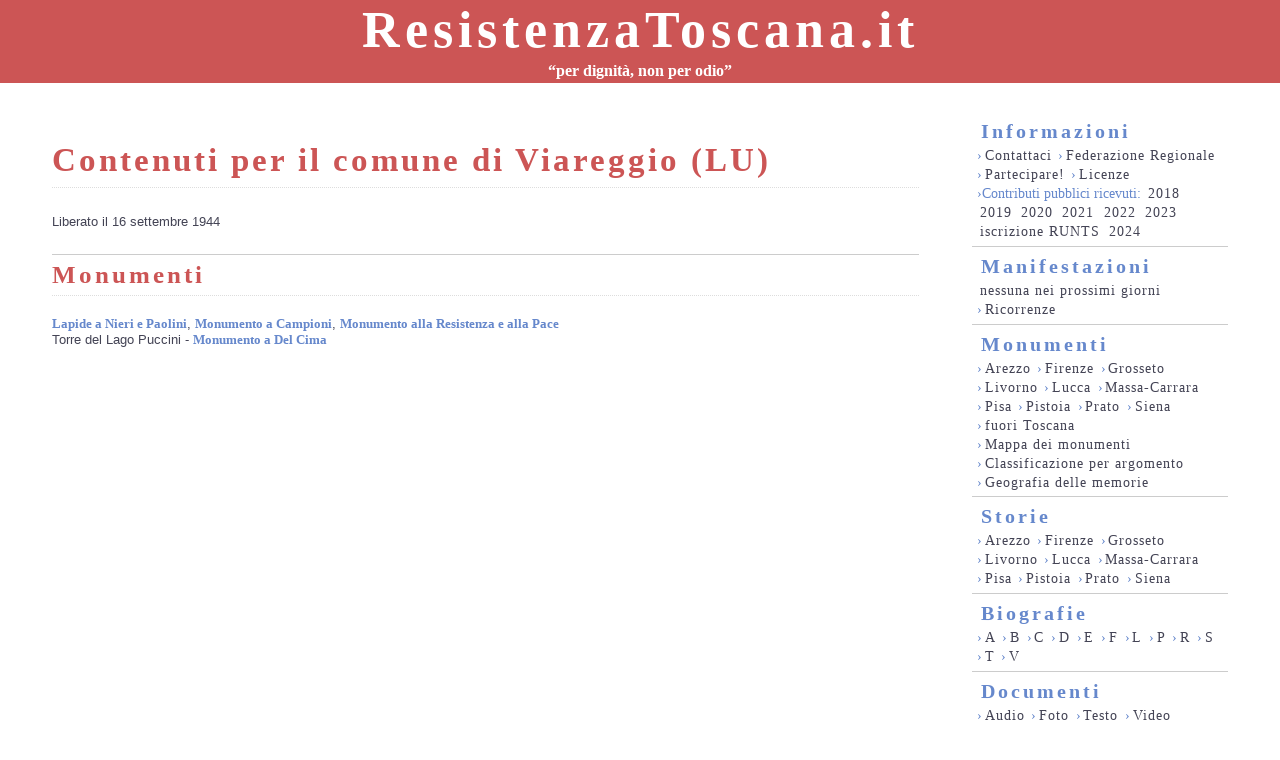

--- FILE ---
content_type: text/html; charset=utf-8
request_url: https://resistenzatoscana.org/comuni/viareggio/
body_size: 2492
content:

<!DOCTYPE html PUBLIC "-//W3C//DTD XHTML 1.1//EN" "http://www.w3.org/TR/xhtml11/DTD/xhtml11.dtd">
<html xmlns="http://www.w3.org/1999/xhtml"><head><title>Resistenza Toscana | Viareggio (LU)</title>
  <meta http-equiv="content-type" content="text/html; charset=utf-8" />
  <meta http-equiv="imagetoolbar" content="no" />
  <meta name="author" content="Giovanni Baldini" />
  <meta name="robots" content="index,follow" />
  <meta name="DC.title" content="Resistenza Toscana, Viareggio (LU)" />
  <meta name="DC.description" content="ResistenzaToscana.it è il sito ufficiale della Federazione Regionale Toscana delle Associazioni Antifasciste e della Resistenza di cui fanno parte fra le altre ANPI, ANED e FIAP. Il nostro obiettivo è essenzialmente uno: porgere a un pubblico il più vasto possibile grandi quantità di materiale sul binomio Resistenza - Toscana. Il che vuol dire occuparsi delle persone che hanno fatto la Resistenza in Toscana, non necessariamente toscane, e dei toscani che hanno fatto la Resistenza, non necessariamente in Toscana." />
  <meta name="DC.format" content="text/html" />
  <meta name="DC.contributor" content="Federazione Regionale Toscana delle Associazioni Antifasciste e della Resistenza" />
  <meta name="DC.language" content="it" />

  <meta name="geo.placename" content="Viareggio (LU)" />
  <meta name="geo.region" content="IT-LU" />
  <meta name="copyright" content="Copyright (c) 2003-2026 by Giovanni Baldini - Firenze - Italia" />
  <meta name="keywords" content="resistenza toscana, resistenza, toscana" />
  <meta name="description" content="ResistenzaToscana.it è il sito ufficiale della Federazione Regionale Toscana delle Associazioni Antifasciste e della Resistenza di cui fanno parte fra le altre ANPI, ANED e FIAP. Il nostro obiettivo è essenzialmente uno: porgere a un pubblico il più vasto possibile grandi quantità di materiale sul binomio Resistenza - Toscana. Il che vuol dire occuparsi delle persone che hanno fatto la Resistenza in Toscana, non necessariamente toscane, e dei toscani che hanno fatto la Resistenza, non necessariamente in Toscana." />
  <style type="text/css"> @import "/static/css/stile.css"; </style>
  <link rel="shortcut icon" type="image/icon" href="/static/favicon.ico" />
<!--[if lt IE 7]>  <style type="text/css"> @import "/static/css/ie_style.css"; </style><![endif]-->
</head><body>
<div id="header">
  <div>
    <a href="/">ResistenzaToscana.it</a>
    <span><a href="/">&#8220;per dignit&agrave;, non per odio&#8221;</a></span>
  </div>
</div>

<div id="container">
<div id="main">

<h1>Contenuti per il comune di Viareggio (LU)</h1>

<p>Liberato il 16 settembre 1944</p>


<h2>Monumenti</h2>
  
  
    <a href="/monumenti/viareggio/lapide_a_nieri_e_paolini/">Lapide a Nieri e Paolini</a>, <a href="/monumenti/viareggio/monumento_a_campioni/">Monumento a Campioni</a>, <a href="/monumenti/viareggio/monumento_alla_resistenza_e_alla_pace/">Monumento alla Resistenza e alla Pace</a><br />
  
    Torre del Lago Puccini - <a href="/monumenti/viareggio/monumento_a_del_cima/">Monumento a Del Cima</a><br />
  



<span class="reset"></span>

</div>
</div>

<div id="shoulder">
<div id="menu">
  <div class="menu_area">
    <a href="/informazioni/">Informazioni</a>
    <div class="submenu">
      <span class="nowrap">&#8250;<a href="/informazioni/contatti/">Contattaci</a></span>
      <span class="nowrap">&#8250;<a href="/informazioni/federazione/">Federazione Regionale</a></span>
      <span class="nowrap">&#8250;<a href="/informazioni/partecipare/">Partecipare!</a></span>
      <span class="nowrap">&#8250;<a href="/informazioni/licenze/">Licenze</a></span>
      <br />&#8250;Contributi pubblici ricevuti: <a href="/media/cpr_2018.pdf">2018</a> <a href="/media/cpr_2019.pdf">2019</a> <a href="/media/cpr_2020.pdf">2020</a> <a href="/media/cpr_2021.pdf">2021</a> <a href="/media/cpr_2022.pdf">2022</a> <a href="/media/cpr_2023.pdf">2023</a> <a href="/media/iscrizione_runts_2024.zip">iscrizione RUNTS</a> <a href="/media/cpr_2024.pdf">2024</a>
    </div>
  </div>

  <div class="menu_area">
    <a href="/manifestazioni/">Manifestazioni</a>
    <div class="submenu">
      <a href="/manifestazioni/">nessuna nei prossimi giorni</a>
      <br /><span class="nowrap">&#8250;<a href="/ricorrenze/">Ricorrenze</a></span>
    </div>
  </div>

  <div class="menu_area">
    <a href="/monumenti/">Monumenti</a>
    <div class="submenu">
      <span class="nowrap">&#8250;<a href="/monumenti/AR/">Arezzo</a></span>
      <span class="nowrap">&#8250;<a href="/monumenti/FI/">Firenze</a></span>
      <span class="nowrap">&#8250;<a href="/monumenti/GR/">Grosseto</a></span>
      <span class="nowrap">&#8250;<a href="/monumenti/LI/">Livorno</a></span>
      <span class="nowrap">&#8250;<a href="/monumenti/LU/">Lucca</a></span>
      <span class="nowrap">&#8250;<a href="/monumenti/MS/">Massa-Carrara</a></span>
      <span class="nowrap">&#8250;<a href="/monumenti/PI/">Pisa</a></span>
      <span class="nowrap">&#8250;<a href="/monumenti/PT/">Pistoia</a></span>
      <span class="nowrap">&#8250;<a href="/monumenti/PO/">Prato</a></span>
      <span class="nowrap">&#8250;<a href="/monumenti/SI/">Siena</a></span>
      <span class="nowrap">&#8250;<a href="/monumenti/XX/">fuori Toscana</a></span>
      <br /><span class="nowrap">&#8250;<a href="/monumenti/mappa/">Mappa dei monumenti</a></span>
      <br /><span class="nowrap">&#8250;<a href="/monumenti/tag/">Classificazione per argomento</a></span>
      <br /><span class="nowrap">&#8250;<a href="/monumenti/geografia_delle_memorie/">Geografia delle memorie</a></span>
    </div>
  </div>

  <div class="menu_area">
    <a href="/storie/">Storie</a>
    <div class="submenu">
      <span class="nowrap">&#8250;<a href="/storie/AR/">Arezzo</a></span>
      <span class="nowrap">&#8250;<a href="/storie/FI/">Firenze</a></span>
      <span class="nowrap">&#8250;<a href="/storie/GR/">Grosseto</a></span>
      <span class="nowrap">&#8250;<a href="/storie/LI/">Livorno</a></span>
      <span class="nowrap">&#8250;<a href="/storie/LU/">Lucca</a></span>
      <span class="nowrap">&#8250;<a href="/storie/MS/">Massa-Carrara</a></span>
      <span class="nowrap">&#8250;<a href="/storie/PI/">Pisa</a></span>
      <span class="nowrap">&#8250;<a href="/storie/PT/">Pistoia</a></span>
      <span class="nowrap">&#8250;<a href="/storie/PO/">Prato</a></span>
      <span class="nowrap">&#8250;<a href="/storie/SI/">Siena</a></span>
    </div>
  </div>

  <div class="menu_area">
    <a href="/biografie/">Biografie</a>
    <div class="submenu">
      <span class="nowrap">&#8250;<a href="/biografie/#A">A</a></span>
      <span class="nowrap">&#8250;<a href="/biografie/#B">B</a></span>
      <span class="nowrap">&#8250;<a href="/biografie/#C">C</a></span>
      <span class="nowrap">&#8250;<a href="/biografie/#D">D</a></span>
      <span class="nowrap">&#8250;<a href="/biografie/#E">E</a></span>
      <span class="nowrap">&#8250;<a href="/biografie/#F">F</a></span>
      <span class="nowrap">&#8250;<a href="/biografie/#L">L</a></span>
      <span class="nowrap">&#8250;<a href="/biografie/#P">P</a></span>
      <span class="nowrap">&#8250;<a href="/biografie/#R">R</a></span>
      <span class="nowrap">&#8250;<a href="/biografie/#S">S</a></span>
      <span class="nowrap">&#8250;<a href="/biografie/#T">T</a></span>
      <span class="nowrap">&#8250;<a href="/biografie/#V">V</a></span>
    </div>
  </div>

  <div class="menu_area">
    <a href="/documenti/">Documenti</a>
    <div class="submenu">
      <span class="nowrap">&#8250;<a href="/documenti/#audio">Audio</a></span>
      <span class="nowrap">&#8250;<a href="/documenti/#foto">Foto</a></span>
      <span class="nowrap">&#8250;<a href="/documenti/#testo">Testo</a></span>
      <span class="nowrap">&#8250;<a href="/documenti/#video">Video</a></span>
    </div>
  </div>

  <div class="menu_area">
    <a href="/gallerie/">Gallerie di foto</a>
    <div class="submenu"><a href="/gallerie/">Italia, Germania, Groenlandia, Lituania, Bosnia-Erzegovina</a></div>
  </div>

  <div class="menu_area">
    <a href="/indirizzi/">Indirizzi</a>
    <div class="submenu">
      <span class="nowrap">&#8250;<a href="/indirizzi/#associazioni">Associazioni</a></span>
      <span class="nowrap">&#8250;<a href="/indirizzi/#istituti">Istituti</a></span>
      <span class="nowrap">&#8250;<a href="/indirizzi/#musei_regionali">Musei regionali</a></span>
      <span class="nowrap">&#8250;<a href="/indirizzi/#siti_regionali">Siti regionali</a></span>
      <span class="nowrap">&#8250;<a href="/indirizzi/#siti_nazionali">Siti nazionali</a></span>
      <span class="nowrap">&#8250;<a href="/indirizzi/#siti_internazionali">Siti internazionali</a></span>
      <span class="nowrap">&#8250;<a href="/indirizzi/#altri_siti">Altri siti</a></span>
    </div>
  </div>

</div>
<form action="https://www.jrank.org/jrankweb/servlet/jrankweb/template/Index.vm" method="get">
<fieldset>
  <input name="css" value="https://www.jrank.org/jrankweb/resources/css/search.css" type="hidden" />
  <input name="s" value="0" type="hidden" />
  <input name="l" value="10" type="hidden" />
  <input name="ci" value="1239" type="hidden" />
  <input class="queryText" name="q" value="" size="14" type="text" />
  <input class="querySubmit button" value="cerca" type="submit" />
  <br />con <a href="https://www.jrank.org/" class="external">Jrank</a>
</fieldset>
</form>
</div>


<div id="partigiani"><img src="/static/images/partigiani.png" alt="ResistenzaToscana.it - Le associazioni federate" /></div>
<div id="footer">
  <img src="/static/images/logos/flag_aned.png" title="Associazione Nazionale Ex Deportati" alt="logo Associazione Nazionale Ex-Deportati" />
  <img src="/static/images/logos/flag_anei.png" title="Associazione Nazionale Ex Internati" alt="logo Associazione Nazionale Ex-Internati" />
  <img src="/static/images/logos/flag_anfim.png" title="Associazione Nazionale Famiglie Italiane Martiri Caduti per la Libert&agrave;" alt="logo Associazione Nazionale Famiglie Italiane Martiri e Caduti per la Libert&agrave;" />
  <img src="/static/images/logos/flag_anpi.png" title="Associazione Nazionale Partigiani d'Italia" alt="logo Associazione Nazionale Partigiani d'Italia" />
  <img src="/static/images/logos/flag_anppia.png" title="Associazione Nazionale Perseguitati Politici Italiani" alt="logo Associazione Nazionale Perseguitati Politici Italiani" />
  <img src="/static/images/logos/flag_ansrfcda.png" title="Associazione Nazionale Superstiti Reduci e Famiglie Caduti Divisione 'Acqui'" alt="logo Associazione Nazionale Superstiti Reduci e Famiglie Caduti Divisione 'Acqui'" />
  <img src="/static/images/logos/flag_anrp.png" title="Associazione Nazionale Reduci Prigionia e Internamento" alt="logo Associazione Nazionale Reduci Prigionia e Internamento, dalla Guerra di Liberazione e loro Familiari" />
  <img src="/static/images/logos/flag_anvrg.png" title="Associazione Nazionale Veterani e Reduci Garibaldini" alt="logo Associazione Nazionale Veterani e Reduci Garibaldini" />
  <img src="/static/images/logos/flag_apc.png" title="Associazione Partigiani Cristiani" alt="logo Associazione Partigiani Cristiani" />
  <img src="/static/images/logos/flag_avl.png" title="Associazione Volontari della Libert&agrave;" alt="logo Associazione Volontari della Libert&agrave;" />
  <img src="/static/images/logos/flag_fiap.png" title="Federazione Italiana Associazioni Partigiane" alt="logo Federazione Italiana Associazioni Partigiane" />
</div>

</body></html>
